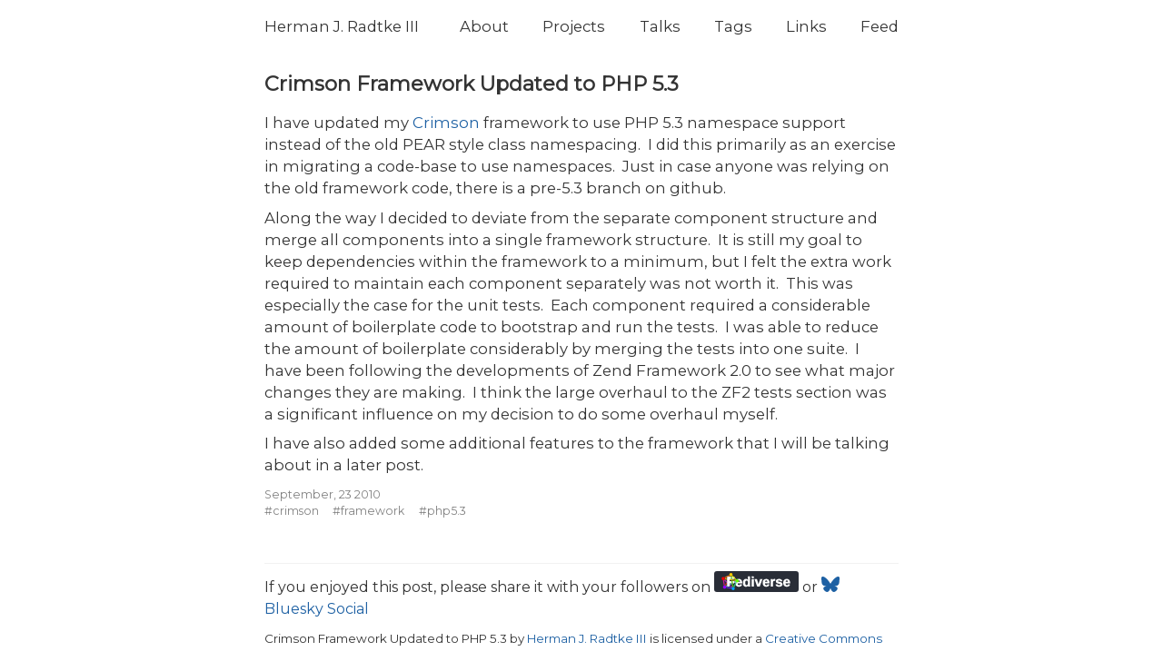

--- FILE ---
content_type: text/html; charset=utf-8
request_url: https://hermanradtke.com/2010/09/23/crimson-framework-updated-to-php-5-3.html/
body_size: 9481
content:
<!DOCTYPE html>
<html lang="en">
<head>
    <meta charset="utf-8">
    <meta name="HandheldFriendly" content="True">
    <meta name="viewport" content="width=device-width, initial-scale=1.0">
    <meta name="referrer" content="no-referrer-when-downgrade">

    <title>Crimson Framework Updated to PHP 5.3</title>
    <meta name="description" content="">

    <link rel="alternate" type="application/atom+xml" title="Atom feed" href="https://hermanradtke.com/atom.xml">
    <link rel="apple-touch-icon" sizes="180x180" href="/apple-touch-icon.png">
    <link rel="icon" type="image/png" sizes="32x32" href="/favicon-32x32.png">
    <link rel="icon" type="image/png" sizes="16x16" href="/favicon-16x16.png">
    <link rel="manifest" href="/site.webmanifest">
    <link rel="me" href="https://hachyderm.io/@hjr3">

    <link rel="stylesheet" href="https://hermanradtke.com/main.css">
    <style>
      body {
        font-size: min(max(1em, 1.3vw), 1.3em);
      }

      a.zola-anchor {
        color: inherit;
      }
    </style>

    
    
        <link rel="alternate" type="application/atom+xml" title="Atom" href="https://hermanradtke.com/atom.xml">
    
        <link rel="alternate" type="application/rss+xml" title="RSS" href="https://hermanradtke.com/rss.xml">
    
    

    
  <meta name="author" content="Herman J. Radtke III" />
  <meta name="description" content="" />

  <meta property="og:locale" content="en_US" />
  <meta property="og:title" content="Crimson Framework Updated to PHP 5.3" />
  <meta property="og:description" content="" />
  <meta property="og:url" content="https://hermanradtke.com/2010/09/23/crimson-framework-updated-to-php-5-3.html/" />
  <meta property="og:site_name" content="Herman J. Radtke III Blog" />
  <meta property="og:type" content="article" />
  <meta property="article:published_time" content="2010-09-23" />

  <meta name="twitter:card" content="summary" />
  <meta name="twitter:site" content="@hermanradtke" />
  <meta property="twitter:title" content="Crimson Framework Updated to PHP 5.3" />
  <meta property="twitter:description" content="" />
  <meta property="twitter:image" content="http://cdn.hermanradtke.com/glasses.jpg" />

  <script src="https://cdn.jsdelivr.net/npm/mermaid/dist/mermaid.min.js"></script>
  <script>mermaid.initialize({startOnLoad:true});</script>

  <style>
    code {
      background-color: ghostwhite;
    }

    pre > code {
      background-color: transparent;
    }

    details > summary {
      display: list-item
    }
  </style>

</head>
<body>
    <a class="skip-main" href="#main">Skip to content</a>
    <div class="container">
        <header>
            <h1 class="site-header">
                <a href="https:&#x2F;&#x2F;hermanradtke.com">Herman J. Radtke III</a>
            </h1>
            <nav>
                
                
                
                <a  href="https:&#x2F;&#x2F;hermanradtke.com&#x2F;about">About</a>
                
                
                <a  href="https:&#x2F;&#x2F;hermanradtke.com&#x2F;projects">Projects</a>
                
                
                <a  href="https:&#x2F;&#x2F;hermanradtke.com&#x2F;talks">Talks</a>
                
                
                <a  href="https:&#x2F;&#x2F;hermanradtke.com&#x2F;tags">Tags</a>
                
                
                <a  href="https:&#x2F;&#x2F;hermanradtke.com&#x2F;links">Links</a>
                
                
                <a  href="https:&#x2F;&#x2F;hermanradtke.com&#x2F;atom.xml">Feed</a>
                
                
            </nav>
        </header>
        <main id="main" tabindex="-1">
            

<article class="post">
    <header>
        <h1>Crimson Framework Updated to PHP 5.3</h1>
    </header>
    <div class="content">
        <p>I have updated my <a href="http://github.com/hradtke/crimson">Crimson</a> framework to use PHP 5.3 namespace support instead of the old PEAR style class namespacing.  I did this primarily as an exercise in migrating a code-base to use namespaces.  Just in case anyone was relying on the old framework code, there is a pre-5.3 branch on github.<!-- more --></p>
<p>Along the way I decided to deviate from the separate component structure and merge all components into a single framework structure.  It is still my goal to keep dependencies within the framework to a minimum, but I felt the extra work required to maintain each component separately was not worth it.  This was especially the case for the unit tests.  Each component required a considerable amount of boilerplate code to bootstrap and run the tests.  I was able to reduce the amount of boilerplate considerably by merging the tests into one suite.  I have been following the developments of Zend Framework 2.0 to see what major changes they are making.  I think the large overhaul to the ZF2 tests section was a significant influence on my decision to do some overhaul myself.</p>
<p>I have also added some additional features to the framework that I will be talking about in a later post.</p>

    </div>

    
    <div class="article-info">
        
        <div class="article-date">September, 23 2010</div>
        
        <div class="article-taxonomies">
            
            
                <ul class="article-tags">
                    
                    <li><a href="https://hermanradtke.com/tags/crimson/">#crimson</a></li>
                    
                    <li><a href="https://hermanradtke.com/tags/framework/">#framework</a></li>
                    
                    <li><a href="https://hermanradtke.com/tags/php5-3/">#php5.3</a></li>
                    
                </ul>
            
        </div>
    </div>

</article>



        </main>
        <footer>
          

<p>
<div class="twitter">
  If you enjoyed this post, please share it with your followers on 
  <!-- Medium Fediverse Share -->
  <!--        AGPLv3.0        -->
  <div class="fedi-share fedi-share-md">
  	<input type="checkbox" class="fedi-check-toggle">
  	<div class="fedi-instance">
  		<span>Instance: </span>
  		<input type="textbox" name="fedi-instance-input" placeholder="social.uden.ai">
  		<button class="fedi-share-button">Share</button>
  	</div>
  	<label class="fedi-top fedi-check-label">
  		<!-- CC BY-SA 4.0 - Erik Uden -->
  		<img src="data:image/svg+xml,%3C%3Fxml version='1.0' encoding='UTF-8'%3F%3E%3Csvg width='761' height='188' version='1.1' viewBox='0 0 713 176' xmlns='http://www.w3.org/2000/svg'%3E%3Cg%3E%3Cg transform='matrix(1.0065 0 0 1.0126 -4.299 -8.0083)'%3E%3Cg transform='translate(6.679 -32.496)' shape-rendering='auto'%3E%3Cpath transform='matrix(.26458 0 0 .26458 -6.679 32.496)' d='m181.13 275.14a68.892 68.892 0 0 1-29.465 29.328l161.76 162.39 38.998-19.764zm213.36 214.19-38.998 19.764 81.963 82.283a68.892 68.892 0 0 1 29.471-29.332z' color='%23000000' color-rendering='auto' dominant-baseline='auto' fill='%23a730b8' image-rendering='auto' solid-color='%23000000' style='font-feature-settings:normal;font-variant-alternates:normal;font-variant-caps:normal;font-variant-ligatures:normal;font-variant-numeric:normal;font-variant-position:normal;isolation:auto;mix-blend-mode:normal;shape-padding:0;text-decoration-color:%23000000;text-decoration-line:none;text-decoration-style:solid;text-indent:0;text-orientation:mixed;text-transform:none;white-space:normal'/%3E%3Cpath transform='matrix(.26458 0 0 .26458 -6.679 32.496)' d='m581.65 339.39-91.576 46.41 6.752 43.189 103.62-52.514a68.892 68.892 0 0 1-18.791-37.086zm-144.74 73.352-216.53 109.73a68.892 68.892 0 0 1 18.795 37.09l204.48-103.63z' color='%23000000' color-rendering='auto' dominant-baseline='auto' fill='%235496be' image-rendering='auto' solid-color='%23000000' style='font-feature-settings:normal;font-variant-alternates:normal;font-variant-caps:normal;font-variant-ligatures:normal;font-variant-numeric:normal;font-variant-position:normal;isolation:auto;mix-blend-mode:normal;shape-padding:0;text-decoration-color:%23000000;text-decoration-line:none;text-decoration-style:solid;text-indent:0;text-orientation:mixed;text-transform:none;white-space:normal'/%3E%3Cpath transform='matrix(.26458 0 0 .26458 -6.679 32.496)' d='m367.28 142.44-104.48 203.97 30.848 30.967 110.62-215.96a68.892 68.892 0 0 1-36.99-18.98zm-131.65 257.02-52.922 103.31a68.892 68.892 0 0 1 36.986 18.979l46.781-91.328z' color='%23000000' color-rendering='auto' dominant-baseline='auto' fill='%23ce3d1a' image-rendering='auto' solid-color='%23000000' style='font-feature-settings:normal;font-variant-alternates:normal;font-variant-caps:normal;font-variant-ligatures:normal;font-variant-numeric:normal;font-variant-position:normal;isolation:auto;mix-blend-mode:normal;shape-padding:0;text-decoration-color:%23000000;text-decoration-line:none;text-decoration-style:solid;text-indent:0;text-orientation:mixed;text-transform:none;white-space:normal'/%3E%3Cpath transform='matrix(.26458 0 0 .26458 -6.679 32.496)' d='m150.77 304.92a68.892 68.892 0 0 1-34.416 7.1953 68.892 68.892 0 0 1-6.6504-0.69531l30.902 197.66a68.892 68.892 0 0 1 34.416-7.1953 68.892 68.892 0 0 1 6.6465 0.69531z' color='%23000000' color-rendering='auto' dominant-baseline='auto' fill='%23d0188f' image-rendering='auto' solid-color='%23000000' style='font-feature-settings:normal;font-variant-alternates:normal;font-variant-caps:normal;font-variant-ligatures:normal;font-variant-numeric:normal;font-variant-position:normal;isolation:auto;mix-blend-mode:normal;shape-padding:0;text-decoration-color:%23000000;text-decoration-line:none;text-decoration-style:solid;text-indent:0;text-orientation:mixed;text-transform:none;white-space:normal'/%3E%3Cpath transform='matrix(.26458 0 0 .26458 -6.679 32.496)' d='m239.34 560.54a68.892 68.892 0 0 1 0.7207 13.877 68.892 68.892 0 0 1-7.2676 27.18l197.63 31.713a68.892 68.892 0 0 1-0.72266-13.879 68.892 68.892 0 0 1 7.2695-27.178z' color='%23000000' color-rendering='auto' dominant-baseline='auto' fill='%235b36e9' image-rendering='auto' solid-color='%23000000' style='font-feature-settings:normal;font-variant-alternates:normal;font-variant-caps:normal;font-variant-ligatures:normal;font-variant-numeric:normal;font-variant-position:normal;isolation:auto;mix-blend-mode:normal;shape-padding:0;text-decoration-color:%23000000;text-decoration-line:none;text-decoration-style:solid;text-indent:0;text-orientation:mixed;text-transform:none;white-space:normal'/%3E%3Cpath transform='matrix(.26458 0 0 .26458 -6.679 32.496)' d='m601.13 377.2-91.219 178.08a68.892 68.892 0 0 1 36.994 18.982l91.217-178.08a68.892 68.892 0 0 1-36.992-18.984z' color='%23000000' color-rendering='auto' dominant-baseline='auto' fill='%2330b873' image-rendering='auto' solid-color='%23000000' style='font-feature-settings:normal;font-variant-alternates:normal;font-variant-caps:normal;font-variant-ligatures:normal;font-variant-numeric:normal;font-variant-position:normal;isolation:auto;mix-blend-mode:normal;shape-padding:0;text-decoration-color:%23000000;text-decoration-line:none;text-decoration-style:solid;text-indent:0;text-orientation:mixed;text-transform:none;white-space:normal'/%3E%3Cpath transform='matrix(.26458 0 0 .26458 -6.679 32.496)' d='m347.79 104.63-178.58 90.498a68.892 68.892 0 0 1 18.793 37.086l178.57-90.502a68.892 68.892 0 0 1-18.791-37.082z' color='%23000000' color-rendering='auto' dominant-baseline='auto' fill='%23f47601' image-rendering='auto' solid-color='%23000000' style='font-feature-settings:normal;font-variant-alternates:normal;font-variant-caps:normal;font-variant-ligatures:normal;font-variant-numeric:normal;font-variant-position:normal;isolation:auto;mix-blend-mode:normal;shape-padding:0;text-decoration-color:%23000000;text-decoration-line:none;text-decoration-style:solid;text-indent:0;text-orientation:mixed;text-transform:none;white-space:normal'/%3E%3Cpath transform='matrix(.26458 0 0 .26458 -6.679 32.496)' d='m188.13 232.97a68.892 68.892 0 0 1 0.75781 14.096 68.892 68.892 0 0 1-7.1602 26.982l101.37 16.281 19.924-38.908zm173.74 27.9-19.926 38.912 239.51 38.467a68.892 68.892 0 0 1-0.69531-13.719 68.892 68.892 0 0 1 7.3496-27.324z' color='%23000000' color-rendering='auto' dominant-baseline='auto' fill='%23dbb210' image-rendering='auto' solid-color='%23000000' style='font-feature-settings:normal;font-variant-alternates:normal;font-variant-caps:normal;font-variant-ligatures:normal;font-variant-numeric:normal;font-variant-position:normal;isolation:auto;mix-blend-mode:normal;shape-padding:0;text-decoration-color:%23000000;text-decoration-line:none;text-decoration-style:solid;text-indent:0;text-orientation:mixed;text-transform:none;white-space:normal'/%3E%3C/g%3E%3Cg transform='translate(6.679 -32.496)' fill-opacity='.99597'%3E%3Ccircle transform='rotate(3.1178)' cx='106.27' cy='51.536' r='16.571' fill='%23ffca00'/%3E%3Cellipse transform='rotate(3.1178)' cx='171.43' cy='110.19' rx='16.571' ry='16.571' fill='%2364ff00'/%3E%3Ccircle transform='rotate(3.1178)' cx='135.76' cy='190.28' r='16.571' fill='%2300a3ff'/%3E%3Ccircle transform='rotate(3.1178)' cx='48.559' cy='181.11' r='16.571' fill='%239500ff'/%3E%3Ccircle transform='rotate(3.1178)' cx='30.329' cy='95.367' r='16.571' fill='%23f00'/%3E%3C/g%3E%3C/g%3E%3C/g%3E%3Cg%3E%3Cpath d='m278.65 36.85c0.0288 10.885-0.0659 21.771 0.0645 32.656-3.996-4.827-10.049-7.6252-16.212-8.3057-6.8052-0.77851-14.056 0.21213-19.867 4.0309-5.9801 3.8707-9.9252 10.248-11.993 16.958-2.411 7.794-2.802 16.066-2.3596 24.165 0.48519 7.9431 2.177 16.054 6.5016 22.847 3.067 4.8895 7.7698 8.8212 13.323 10.532 5.2205 1.6423 10.847 1.565 16.19 0.60228 5.4256-1.0214 10.628-3.7058 14.176-7.9988 0.42516-0.62893 0.69809-0.84874 0.62923 0.0916 0.23019 2.4246 0.452 4.8647 1.0894 7.2237h21.965c-0.43701-7.3688-0.72844-14.749-0.64844-22.132v-82.544h-22.857v1.873zm38.562 0v9.3927a6.5585 6.5585 45 0 0 6.5585 6.5585h10.092a6.2071 6.2071 135 0 0 6.2071-6.2071v-5.0001a6.617 6.617 45 0 0-6.617-6.617h-14.367a1.873 1.873 135 0 0-1.873 1.873zm-248.04 5.0996v89.464a8.2395 8.2395 45 0 0 8.2395 8.2395h7.8625a7.7066 7.7066 135 0 0 7.7066-7.7066v-22.255a5.2001 5.2001 135 0 1 5.2001-5.2001h37.059a6.778 6.778 135 0 0 6.778-6.778v-5.6833a6.7907 6.7907 45 0 0-6.7907-6.7907h-37.36a4.886 4.886 45 0 1-4.886-4.886v-17.479a3.5427 3.5427 135 0 1 3.5427-3.5427h38.695a8.3641 8.3641 135 0 0 8.3641-8.3641v-2.7356a8.1542 8.1542 45 0 0-8.1542-8.1542h-64.383a1.873 1.873 135 0 0-1.873 1.873zm479.96 18.939c-3.7809-0.0275-7.6926 0.88342-10.686 3.2949-2.5218 1.9808-4.2834 4.7458-5.6172 7.625-0.17472-3.1697-0.33016-6.3442-0.75976-9.4922h-21.885c0.4839 7.509 0.72676 15.033 0.66211 22.558v54.778h22.857c0.0148-13.173-0.0297-26.347 0.0225-39.52 0.15909-4.7901 0.74175-9.7851 3.2328-13.982 1.7322-2.9181 4.775-5.0812 8.1895-5.418 3.9852-0.42238 7.9412 0.52408 11.815 1.3439v-19.553c-2.0484-0.96187-4.2674-1.5417-6.5346-1.6028-0.43172-0.0285-0.86523-0.023-1.2975-0.032zm45.18 0.0234c-7.1066 0.20062-14.439 1.386-20.605 5.123-4.3887 2.6295-7.9783 6.7396-9.4823 11.678-1.3642 4.4444-1.4253 9.2816-0.27163 13.779 0.98425 3.8299 3.3142 7.2225 6.3588 9.7155 3.1621 2.6705 6.9918 4.4071 10.94 5.5613 6.2111 1.9276 12.615 3.1099 18.96 4.4934 2.8017 0.73524 5.7948 1.4686 7.9974 3.4645 1.6718 1.6133 1.6811 4.4079 0.55407 6.3256-1.3829 2.0894-4.026 2.6986-6.3399 3.1192-3.1029 0.48988-6.2605 0.50696-9.3923 0.36917-0.46482-0.0248-1.2762-0.0815-1.8748-0.14163-2.679-0.32171-5.6459-0.69427-7.6486-2.6943-1.87-1.845-2.5943-4.4445-3.2715-6.9004-6.8411 1.025-13.683 2.048-20.523 3.0742 0.92636 3.482 1.9879 6.9846 3.9419 10.047 2.8838 4.7706 7.5191 8.3679 12.758 10.216 6.9578 2.5152 14.46 2.9735 21.799 2.8405 7.4178-0.23023 15.054-1.4978 21.504-5.3659 4.6991-2.7748 8.5968-7.1418 10.139-12.443 1.2719-4.2984 1.2565-8.9379 0.25399-13.289-1.3731-5.6352-5.4925-10.357-10.55-13.067-5.0852-2.7758-10.788-4.0639-16.354-5.4924-3.9266-0.99991-7.909-1.7089-11.832-2.66-2.0101-0.59619-4.1818-1.1425-5.7565-2.6068-1.4918-1.5032-1.5101-4.0729-0.42383-5.8047 1.2851-1.6472 3.4802-2.1179 5.4269-2.4963 3.5021-0.52049 7.102-0.57889 10.6 1.8e-4 2.4824 0.40383 5.0254 1.6144 6.2258 3.9389 0.83078 1.4492 1.0345 3.1282 1.3739 4.7349 6.9101-0.72299 13.82-1.445 20.73-2.166-0.68806-3.3149-1.5142-6.6597-3.243-9.6066-3.1178-5.6459-8.7232-9.5645-14.768-11.55-5.5293-1.8534-11.426-2.328-17.225-2.1966zm-408.42 0.0547c-7.485 0.10988-15.168 1.8683-21.325 6.29-5.8963 4.1572-10.023 10.506-12.049 17.38-2.2278 7.449-2.4929 15.354-1.8048 23.056 0.74978 7.6806 3.0085 15.462 7.9093 21.557 4.2287 5.3446 10.395 8.9711 16.994 10.527 6.1192 1.4521 12.524 1.5682 18.735 0.67726 6.6654-0.9776 13.189-3.7434 18.029-8.5121 3.7515-3.6248 6.3679-8.2558 8.1993-13.104 0.0269-0.44397 0.97206-1.4482 0.14968-1.374-7.2167-0.62715-14.434-1.2534-21.65-1.8794-0.68894 2.3846-1.5805 4.8733-3.5636 6.5004-2.7449 2.2858-6.5647 2.6407-9.9891 2.2571-3.5258-0.37323-6.7616-2.5475-8.4636-5.6537-2.0819-3.6841-2.6672-7.9893-2.8352-12.157h47.162c0.11311-8.616-0.55604-17.426-3.7422-25.514-2.5945-6.6573-7.2591-12.661-13.602-16.1-5.5124-3.0466-11.916-4.0884-18.154-3.9512zm278.72 0c-7.452 0.1102-15.1 1.8499-21.243 6.233-5.9136 4.1357-10.061 10.476-12.104 17.346-2.2512 7.4753-2.5258 15.414-1.8318 23.147 0.74916 7.7216 3.036 15.545 7.9866 21.654 4.2446 5.3188 10.414 8.9151 17.007 10.452 6.0925 1.4298 12.464 1.5421 18.646 0.65501 6.8103-0.99732 13.482-3.869 18.343-8.8306 3.6239-3.5894 6.1239-8.1403 7.9227-12.876 0.0677-0.46893 0.96045-1.4402 0.016-1.2929-7.1849-0.62374-14.37-1.2477-21.555-1.8708-0.69773 2.4333-1.6275 4.9789-3.6856 6.5995-2.7405 2.1997-6.4918 2.5339-9.8672 2.1585-3.5311-0.37168-6.7689-2.5551-8.4722-5.6646-2.0694-3.6853-2.6639-7.9812-2.8266-12.146h47.162c0.10933-8.648-0.55685-17.496-3.7822-25.606-2.6478-6.7618-7.4566-12.84-13.966-16.222-5.4195-2.8878-11.665-3.8673-17.75-3.7365zm209.14 0c-7.452 0.11027-15.1 1.85-21.243 6.233-5.8855 4.1165-10.023 10.417-12.074 17.251-2.2716 7.4701-2.5505 15.409-1.8719 23.143 0.73712 7.6607 2.9634 15.424 7.8185 21.527 4.2089 5.3868 10.383 9.0552 16.999 10.631 6.148 1.4772 12.588 1.5965 18.832 0.70182 6.778-0.99269 13.416-3.8407 18.273-8.759 3.6322-3.5797 6.1545-8.1192 7.9546-12.855 0.0284-0.44503 0.97526-1.4492 0.15367-1.3767-7.2181-0.62663-14.436-1.2535-21.654-1.8794-0.69216 2.4027-1.5973 4.9112-3.6074 6.5371-2.7442 2.2535-6.5386 2.601-9.9453 2.2209-3.5607-0.37443-6.8187-2.5932-8.5147-5.7393-2.0347-3.6705-2.6226-7.9343-2.7841-12.071h47.162c0.10966-8.6467-0.55731-17.493-3.78-25.602-2.6598-6.7936-7.5024-12.899-14.057-16.272-5.3993-2.8536-11.609-3.8196-17.661-3.6902zm-356.53 3.2227v75.463h22.857v-77.336h-22.857zm29.627 0.63086c8.9216 24.944 17.845 49.887 26.766 74.832h25.479c9.5051-25.779 19.012-51.557 28.518-77.336h-24.043c-5.2971 16.266-10.669 32.508-15.811 48.824-0.43805 1.4104-0.84917 2.8293-1.2729 4.2443-1.622-5.8564-3.3118-11.693-5.1741-17.478-3.7067-11.863-7.4098-23.728-11.119-35.59h-24.238c0.29882 0.83463 0.59765 1.6693 0.89648 2.5039zm-159.48 11.936c3.1341 0.078 6.23 1.5203 8.1292 4.0465 2.2354 2.8425 3.0748 6.4904 3.4861 10.012-8.1836-3e-3 -16.378 5e-3 -24.555-4e-3 0.33069-3.9958 1.3492-8.2392 4.2754-11.16 3.5473-3.5875 8.6641-2.8949 8.6641-2.8948zm278.72 0c3.1098 0.079 6.1866 1.4951 8.0852 3.9926 2.2658 2.849 3.1153 6.522 3.53 10.066-8.1836-3e-3 -16.378 5e-3 -24.555-4e-3 0.33062-4.0285 1.3676-8.3104 4.3458-11.231 2.2513-2.2254 5.516-2.9656 8.5936-2.824zm209.14 0c3.11 0.0796 6.1864 1.495 8.0852 3.9926 2.2694 2.8479 3.1147 6.522 3.53 10.066-8.1836-3e-3 -16.378 5e-3 -24.555-4e-3 0.3324-4.0275 1.3678-8.3108 4.3458-11.231 2.2528-2.2238 5.5153-2.9664 8.5936-2.824zm-409.28 0.96096c3.1544 0.11035 6.2726 1.5401 8.2082 4.0704 3.2364 4.1401 4.247 9.5064 4.6356 14.625 0.3299 5.9758 0.14275 12.112-1.7528 17.84-1.2693 3.7404-3.5836 7.4896-7.3718 9.0641-2.9443 1.185-6.3692 1.1951-9.329 0.0568-3.5008-1.3736-5.6197-4.8241-6.7234-8.2616-1.7782-5.5693-1.9299-11.501-1.7467-17.298 0.25062-4.8469 0.79941-9.8603 3.0928-14.218 1.4456-2.8214 4.1085-5.0568 7.2697-5.621 1.2197-0.25702 2.4748-0.30763 3.7175-0.25787z' fill='%23fff'/%3E%3C/g%3E%3Cg%3E%3Cellipse transform='matrix(.9985 .054721 -.05406 .99854 0 0)' cx='172.74' cy='70.595' rx='16.678' ry='16.779' fill='%2364ff00' fill-opacity='.99597'/%3E%3Cpath d='m150.59 82.92-24.386 12.434 1.798 11.571 27.592-14.069a18.345 18.457 0 0 1-5.0039-9.936zm-38.542 19.652-57.659 29.4a18.345 18.457 0 0 1 5.0049 9.937l54.452-27.765z' color='%23000000' color-rendering='auto' dominant-baseline='auto' fill='%235496be' image-rendering='auto' shape-rendering='auto' solid-color='%23000000' style='font-feature-settings:normal;font-variant-alternates:normal;font-variant-caps:normal;font-variant-ligatures:normal;font-variant-numeric:normal;font-variant-position:normal;isolation:auto;mix-blend-mode:normal;shape-padding:0;text-decoration-color:%23000000;text-decoration-line:none;text-decoration-style:solid;text-indent:0;text-orientation:mixed;text-transform:none;white-space:normal'/%3E%3C/g%3E%3Cg%3E%3Cpath d='m69.169 41.959v89.464a8.2395 8.2395 45 0 0 8.2395 8.2395h7.8625a7.7066 7.7066 135 0 0 7.7066-7.7066v-22.255a5.2001 5.2001 135 0 1 5.2001-5.2001h37.059a6.778 6.778 135 0 0 6.778-6.778v-5.6833a6.7907 6.7907 45 0 0-6.7907-6.7907h-37.36a4.886 4.886 45 0 1-4.886-4.886v-17.479a3.5427 3.5427 135 0 1 3.5427-3.5427h38.695a8.3641 8.3641 135 0 0 8.3641-8.3641v-2.7356a8.1542 8.1542 45 0 0-8.1542-8.1542h-64.383a1.873 1.873 135 0 0-1.873 1.873z' fill='%23fff'/%3E%3Cpath d='m155.65 93.024-24.291 47.711a18.345 18.457 0 0 1 9.8512 5.0857l24.29-47.711a18.345 18.457 0 0 1-9.8506-5.0862z' color='%23000000' color-rendering='auto' dominant-baseline='auto' fill='%2330b873' image-rendering='auto' shape-rendering='auto' solid-color='%23000000' style='font-feature-settings:normal;font-variant-alternates:normal;font-variant-caps:normal;font-variant-ligatures:normal;font-variant-numeric:normal;font-variant-position:normal;isolation:auto;mix-blend-mode:normal;shape-padding:0;text-decoration-color:%23000000;text-decoration-line:none;text-decoration-style:solid;text-indent:0;text-orientation:mixed;text-transform:none;white-space:normal'/%3E%3C/g%3E%3Cpath transform='matrix(.26629 0 0 .26792 -4.299 -8.0083)' d='m476.72 125.33a68.892 68.892 0 0 1-29.471 29.332l141.27 141.81a68.892 68.892 0 0 1 29.469-29.332z' color='%23000000' color-rendering='auto' dominant-baseline='auto' fill='%23ebe305' image-rendering='auto' shape-rendering='auto' solid-color='%23000000' style='font-feature-settings:normal;font-variant-alternates:normal;font-variant-caps:normal;font-variant-ligatures:normal;font-variant-numeric:normal;font-variant-position:normal;isolation:auto;mix-blend-mode:normal;shape-padding:0;text-decoration-color:%23000000;text-decoration-line:none;text-decoration-style:solid;text-indent:0;text-orientation:mixed;text-transform:none;white-space:normal'/%3E%3Cpath transform='matrix(.26629 0 0 .26792 -4.299 -8.0083)' d='m446.93 154.83a68.892 68.892 0 0 1-34.982 7.4824 68.892 68.892 0 0 1-6.0293-0.63281l15.818 101.29 43.162 6.9258zm-16 167.03 37.4 239.48a68.892 68.892 0 0 1 33.914-6.9434 68.892 68.892 0 0 1 7.207 0.79101l-35.357-226.41z' color='%23000000' color-rendering='auto' dominant-baseline='auto' fill='%2357c115' image-rendering='auto' shape-rendering='auto' solid-color='%23000000' style='font-feature-settings:normal;font-variant-alternates:normal;font-variant-caps:normal;font-variant-ligatures:normal;font-variant-numeric:normal;font-variant-position:normal;isolation:auto;mix-blend-mode:normal;shape-padding:0;text-decoration-color:%23000000;text-decoration-line:none;text-decoration-style:solid;text-indent:0;text-orientation:mixed;text-transform:none;white-space:normal'/%3E%3C/svg%3E%0A">
  		<!-- CC BY-SA 4.0 - Erik Uden -->
  	</label>
  </div>
  <script>Array.prototype.forEach||(Array.prototype.forEach=function(e){var t,o;if(null==this)throw new TypeError("this is null or not defined");var n=Object(this),r=n.length>>>0;if("function"!=typeof e)throw new TypeError(e+" is not a function");for(arguments.length>1&&(t=arguments[1]),o=0;o<r;){var i;o in n&&(i=n[o],e.call(t,i,o,n)),o++}}),document.addEventListener("DOMContentLoaded",(function(){document.querySelectorAll(".fedi-share").forEach((function(e,t){e.querySelector(".fedi-check-toggle").id="fedi-check-toggle-"+t,e.querySelector(".fedi-check-label").htmlFor="fedi-check-toggle-"+t,e.querySelector(".fedi-share-button").addEventListener("click",(function(t){var o=new RegExp("^(?:(?:https?|ftp)://)?(?:\\S+(?::\\S*)?@|\\d{1,3}(?:\\.\\d{1,3}){3}|(?:(?:[a-z\\d\\u00a1-\\uffff]+-?)*[a-z\\d\\u00a1-\\uffff]+)(?:\\.(?:[a-z\\d\\u00a1-\\uffff]+-?)*[a-z\\d\\u00a1-\\uffff]+)*(?:\\.[a-z\\u00a1-\\uffff]{2,6}))(?::\\d+)?(?:[^\\s]*)?$","i"),n=e.querySelector('input[name="fedi-instance-input"]');if(o.test(n.value)){var r=`http://${n.value.replace(/(^\w+:|^)\/\//,"")}/share?text=${encodeURIComponent(document.title)} ${encodeURIComponent(location.href)}`;window.open(r,"new","toolbar=no,location=no,status=yes,resizable=yes,scrollbars=yes,height=600,width=400")}else n.classList.add("invalid"),setTimeout((function(){n.classList.remove("invalid")}),300)})),e.addEventListener("mouseleave",(function(t){e.querySelector(".fedi-check-toggle").checked=!1}))}))}));</script>
  <style>.fedi-check-toggle{height:0;width:0;padding:0;margin:0;visibility:hidden;display:none}.fedi-check-toggle:checked + .fedi-instance{display:block !important}.fedi-check-toggle:not(:checked) + .fedi-instance{display:none}.fedi-share.active{padding-bottom:10px}.fedi-share-lg .fedi-top{cursor:pointer;position:absolute;width:142px;top:0;left:0;padding:4px 8px;z-index:1}.fedi-share-md .fedi-top,.fedi-share-sm .fedi-top{cursor:pointer;position:absolute;width:18px;height:15px;top:0;left:0;padding:4px 8px;z-index:1}.fedi-share-lg,.fedi-share-md,.fedi-share-sm{color:white;display:inline-block;height:23px;background-color:#292D37;border-radius:3px;position:relative}.fedi-share-lg{width:157px}.fedi-share-md{width:93px}.fedi-share-sm{width:34px}.fedi-share-sm .fedi-logo{background:url("data:image/svg+xml,%3C%3Fxml version='1.0' encoding='UTF-8'%3F%3E%3Csvg width='196.52mm' height='196.52mm' version='1.1' viewBox='0 0 196.52 196.52' xmlns='http://www.w3.org/2000/svg' xmlns:cc='http://creativecommons.org/ns%23' xmlns:dc='http://purl.org/dc/elements/1.1/' xmlns:rdf='http://www.w3.org/1999/02/22-rdf-syntax-ns%23'%3E%3Cmetadata%3E%3Crdf:RDF%3E%3Ccc:Work rdf:about=''%3E%3Cdc:format%3Eimage/svg+xml%3C/dc:format%3E%3Cdc:type rdf:resource='http://purl.org/dc/dcmitype/StillImage'/%3E%3Cdc:title/%3E%3C/cc:Work%3E%3C/rdf:RDF%3E%3C/metadata%3E%3Cg transform='translate(6.679 -32.496)' shape-rendering='auto'%3E%3Cpath transform='matrix(.26458 0 0 .26458 -6.679 32.496)' d='m181.13 275.14a68.892 68.892 0 0 1-29.465 29.328l161.76 162.39 38.998-19.764zm213.36 214.19-38.998 19.764 81.963 82.283a68.892 68.892 0 0 1 29.471-29.332z' color='%23000000' color-rendering='auto' dominant-baseline='auto' fill='%23a730b8' image-rendering='auto' solid-color='%23000000' style='font-feature-settings:normal;font-variant-alternates:normal;font-variant-caps:normal;font-variant-ligatures:normal;font-variant-numeric:normal;font-variant-position:normal;isolation:auto;mix-blend-mode:normal;shape-padding:0;text-decoration-color:%23000000;text-decoration-line:none;text-decoration-style:solid;text-indent:0;text-orientation:mixed;text-transform:none;white-space:normal'/%3E%3Cpath transform='matrix(.26458 0 0 .26458 -6.679 32.496)' d='m581.65 339.39-91.576 46.41 6.752 43.189 103.62-52.514a68.892 68.892 0 0 1-18.791-37.086zm-144.74 73.352-216.53 109.73a68.892 68.892 0 0 1 18.795 37.09l204.48-103.63z' color='%23000000' color-rendering='auto' dominant-baseline='auto' fill='%235496be' image-rendering='auto' solid-color='%23000000' style='font-feature-settings:normal;font-variant-alternates:normal;font-variant-caps:normal;font-variant-ligatures:normal;font-variant-numeric:normal;font-variant-position:normal;isolation:auto;mix-blend-mode:normal;shape-padding:0;text-decoration-color:%23000000;text-decoration-line:none;text-decoration-style:solid;text-indent:0;text-orientation:mixed;text-transform:none;white-space:normal'/%3E%3Cpath transform='matrix(.26458 0 0 .26458 -6.679 32.496)' d='m367.28 142.44-104.48 203.97 30.848 30.967 110.62-215.96a68.892 68.892 0 0 1-36.99-18.98zm-131.65 257.02-52.922 103.31a68.892 68.892 0 0 1 36.986 18.979l46.781-91.328z' color='%23000000' color-rendering='auto' dominant-baseline='auto' fill='%23ce3d1a' image-rendering='auto' solid-color='%23000000' style='font-feature-settings:normal;font-variant-alternates:normal;font-variant-caps:normal;font-variant-ligatures:normal;font-variant-numeric:normal;font-variant-position:normal;isolation:auto;mix-blend-mode:normal;shape-padding:0;text-decoration-color:%23000000;text-decoration-line:none;text-decoration-style:solid;text-indent:0;text-orientation:mixed;text-transform:none;white-space:normal'/%3E%3Cpath transform='matrix(.26458 0 0 .26458 -6.679 32.496)' d='m150.77 304.92a68.892 68.892 0 0 1-34.416 7.1953 68.892 68.892 0 0 1-6.6504-0.69531l30.902 197.66a68.892 68.892 0 0 1 34.416-7.1953 68.892 68.892 0 0 1 6.6465 0.69531z' color='%23000000' color-rendering='auto' dominant-baseline='auto' fill='%23d0188f' image-rendering='auto' solid-color='%23000000' style='font-feature-settings:normal;font-variant-alternates:normal;font-variant-caps:normal;font-variant-ligatures:normal;font-variant-numeric:normal;font-variant-position:normal;isolation:auto;mix-blend-mode:normal;shape-padding:0;text-decoration-color:%23000000;text-decoration-line:none;text-decoration-style:solid;text-indent:0;text-orientation:mixed;text-transform:none;white-space:normal'/%3E%3Cpath transform='matrix(.26458 0 0 .26458 -6.679 32.496)' d='m239.34 560.54a68.892 68.892 0 0 1 0.7207 13.877 68.892 68.892 0 0 1-7.2676 27.18l197.63 31.713a68.892 68.892 0 0 1-0.72266-13.879 68.892 68.892 0 0 1 7.2695-27.178z' color='%23000000' color-rendering='auto' dominant-baseline='auto' fill='%235b36e9' image-rendering='auto' solid-color='%23000000' style='font-feature-settings:normal;font-variant-alternates:normal;font-variant-caps:normal;font-variant-ligatures:normal;font-variant-numeric:normal;font-variant-position:normal;isolation:auto;mix-blend-mode:normal;shape-padding:0;text-decoration-color:%23000000;text-decoration-line:none;text-decoration-style:solid;text-indent:0;text-orientation:mixed;text-transform:none;white-space:normal'/%3E%3Cpath transform='matrix(.26458 0 0 .26458 -6.679 32.496)' d='m601.13 377.2-91.219 178.08a68.892 68.892 0 0 1 36.994 18.982l91.217-178.08a68.892 68.892 0 0 1-36.992-18.984z' color='%23000000' color-rendering='auto' dominant-baseline='auto' fill='%2330b873' image-rendering='auto' solid-color='%23000000' style='font-feature-settings:normal;font-variant-alternates:normal;font-variant-caps:normal;font-variant-ligatures:normal;font-variant-numeric:normal;font-variant-position:normal;isolation:auto;mix-blend-mode:normal;shape-padding:0;text-decoration-color:%23000000;text-decoration-line:none;text-decoration-style:solid;text-indent:0;text-orientation:mixed;text-transform:none;white-space:normal'/%3E%3Cpath transform='matrix(.26458 0 0 .26458 -6.679 32.496)' d='m476.72 125.33a68.892 68.892 0 0 1-29.471 29.332l141.27 141.81a68.892 68.892 0 0 1 29.469-29.332z' color='%23000000' color-rendering='auto' dominant-baseline='auto' fill='%23ebe305' image-rendering='auto' solid-color='%23000000' style='font-feature-settings:normal;font-variant-alternates:normal;font-variant-caps:normal;font-variant-ligatures:normal;font-variant-numeric:normal;font-variant-position:normal;isolation:auto;mix-blend-mode:normal;shape-padding:0;text-decoration-color:%23000000;text-decoration-line:none;text-decoration-style:solid;text-indent:0;text-orientation:mixed;text-transform:none;white-space:normal'/%3E%3Cpath transform='matrix(.26458 0 0 .26458 -6.679 32.496)' d='m347.79 104.63-178.58 90.498a68.892 68.892 0 0 1 18.793 37.086l178.57-90.502a68.892 68.892 0 0 1-18.791-37.082z' color='%23000000' color-rendering='auto' dominant-baseline='auto' fill='%23f47601' image-rendering='auto' solid-color='%23000000' style='font-feature-settings:normal;font-variant-alternates:normal;font-variant-caps:normal;font-variant-ligatures:normal;font-variant-numeric:normal;font-variant-position:normal;isolation:auto;mix-blend-mode:normal;shape-padding:0;text-decoration-color:%23000000;text-decoration-line:none;text-decoration-style:solid;text-indent:0;text-orientation:mixed;text-transform:none;white-space:normal'/%3E%3Cpath transform='matrix(.26458 0 0 .26458 -6.679 32.496)' d='m446.93 154.83a68.892 68.892 0 0 1-34.982 7.4824 68.892 68.892 0 0 1-6.0293-0.63281l15.818 101.29 43.162 6.9258zm-16 167.03 37.4 239.48a68.892 68.892 0 0 1 33.914-6.9434 68.892 68.892 0 0 1 7.207 0.79101l-35.357-226.41z' color='%23000000' color-rendering='auto' dominant-baseline='auto' fill='%2357c115' image-rendering='auto' solid-color='%23000000' style='font-feature-settings:normal;font-variant-alternates:normal;font-variant-caps:normal;font-variant-ligatures:normal;font-variant-numeric:normal;font-variant-position:normal;isolation:auto;mix-blend-mode:normal;shape-padding:0;text-decoration-color:%23000000;text-decoration-line:none;text-decoration-style:solid;text-indent:0;text-orientation:mixed;text-transform:none;white-space:normal'/%3E%3Cpath transform='matrix(.26458 0 0 .26458 -6.679 32.496)' d='m188.13 232.97a68.892 68.892 0 0 1 0.75781 14.096 68.892 68.892 0 0 1-7.1602 26.982l101.37 16.281 19.924-38.908zm173.74 27.9-19.926 38.912 239.51 38.467a68.892 68.892 0 0 1-0.69531-13.719 68.892 68.892 0 0 1 7.3496-27.324z' color='%23000000' color-rendering='auto' dominant-baseline='auto' fill='%23dbb210' image-rendering='auto' solid-color='%23000000' style='font-feature-settings:normal;font-variant-alternates:normal;font-variant-caps:normal;font-variant-ligatures:normal;font-variant-numeric:normal;font-variant-position:normal;isolation:auto;mix-blend-mode:normal;shape-padding:0;text-decoration-color:%23000000;text-decoration-line:none;text-decoration-style:solid;text-indent:0;text-orientation:mixed;text-transform:none;white-space:normal'/%3E%3C/g%3E%3Cg transform='translate(6.679 -32.496)' fill-opacity='.99597'%3E%3Ccircle transform='rotate(3.1178)' cx='106.27' cy='51.536' r='16.571' fill='%23ffca00'/%3E%3Ccircle transform='rotate(3.1178)' cx='171.43' cy='110.19' r='16.571' fill='%2364ff00'/%3E%3Ccircle transform='rotate(3.1178)' cx='135.76' cy='190.28' r='16.571' fill='%2300a3ff'/%3E%3Ccircle transform='rotate(3.1178)' cx='48.559' cy='181.11' r='16.571' fill='%239500ff'/%3E%3Ccircle transform='rotate(3.1178)' cx='30.329' cy='95.367' r='16.571' fill='%23f00'/%3E%3C/g%3E%3C/svg%3E%0A")}.fedi-share-md .fedi-instance,.fedi-share-sm .fedi-instance{border-radius:0 3px 3px 3px;z-index:0}.fedi-instance{background-color:#292D37;padding:8px;position:absolute;top:20px;left:0;margin:0 auto;border-radius:0 0 3px 3px}.fedi-share span{vertical-align:top;font-family:sans-serif;font-weight:700;font-size:12.5px}.fedi-share img{max-height:19px;margin-top:-2px;margin-left:-0.5px}.fedi-instance input[name="fedi-instance-input"]{background-color:#00000000;border:none;color:white;border-bottom:2px solid #3087D5;font-size:14px;font-weight:700;max-width:130px}.fedi-instance input[name="fedi-instance-input"][class="invalid"]{border-bottom:2px solid red;animation-name:shake;animation-duration:100ms;animation-timing-function:ease-in-out;animation-iteration-count:infinite}@-webkit-keyframes shake{41%,8%{-webkit-transform:translateX(-10px)}25%,58%{-webkit-transform:translateX(10px)}75%{-webkit-transform:translateX(-5px)}92%{-webkit-transform:translateX(5px)}0%,100%{-webkit-transform:translateX(0)}}.fedi-share input::placeholder{color:#C7C7CD}.fedi-share input:focus{outline:none}.fedi-share button{background-color:#00000000;color:white;border:none;font-size:14px;font-weight:700;padding:0;margin:8px 0 0;cursor:pointer}.fedi-share button:hover{color:#3087d5}</style>
  <!--        AGPLv3.0        -->
  <!-- Medium Fediverse Share -->

  or <a
      href="https://bsky.app/intent/compose?text=Crimson Framework Updated to PHP 5.3 https:&#x2F;&#x2F;hermanradtke.com&#x2F;2010&#x2F;09&#x2F;23&#x2F;crimson-framework-updated-to-php-5-3.html&#x2F;"
      target="_blank"
      rel="noopener noreferrer"
    >
      <svg style="width: 20px; height: auto; display: inline" xmlns="http://www.w3.org/2000/svg" fill="none" viewBox="0 0 568 501"><title>Bluesky butterfly logo</title><path fill="currentColor" d="M123.121 33.664C188.241 82.553 258.281 181.68 284 234.873c25.719-53.192 95.759-152.32 160.879-201.21C491.866-1.611 568-28.906 568 57.947c0 17.346-9.945 145.713-15.778 166.555-20.275 72.453-94.155 90.933-159.875 79.748C507.222 323.8 536.444 388.56 473.333 453.32c-119.86 122.992-172.272-30.859-185.702-70.281-2.462-7.227-3.614-10.608-3.631-7.733-.017-2.875-1.169.506-3.631 7.733-13.43 39.422-65.842 193.273-185.702 70.281-63.111-64.76-33.89-129.52 80.986-149.071-65.72 11.185-139.6-7.295-159.875-79.748C9.945 203.659 0 75.291 0 57.946 0-28.906 76.135-1.612 123.121 33.664Z"></path></svg>
      Bluesky Social
    </a>

</div>
</p>

<small>
  <span
      xmlns:dct="http://purl.org/dc/terms/"
      property="dct:title"
      >
      Crimson Framework Updated to PHP 5.3
  </span>
    by
    <a
        xmlns:cc="http://creativecommons.org/ns#"
        href="https:&#x2F;&#x2F;hermanradtke.com&#x2F;2010&#x2F;09&#x2F;23&#x2F;crimson-framework-updated-to-php-5-3.html&#x2F;"
        property="cc:attributionName"
        rel="cc:attributionURL"
        >
        Herman J. Radtke III
    </a>
      is licensed under a
      <a
          rel="license"
          href="http://creativecommons.org/licenses/by/4.0/"
          >
          Creative Commons Attribution 4.0 International License
      </a>
        .
</small>


        </footer>
    </div>
</body>
</html>


--- FILE ---
content_type: text/css; charset=utf-8
request_url: https://hermanradtke.com/main.css
body_size: 939
content:
@import url("https://fonts.googleapis.com/css?family=Montserrat&display=swap");html{font-family:-apple-system,BlinkMacSystemFont,"Montserrat","Segoe UI",Roboto,Oxygen,Ubuntu,Cantarell,"Open Sans","Helvetica Neue",sans-serif;-ms-text-size-adjust:100%;-webkit-text-size-adjust:100%;}body{margin:0;background:#fff;color:#333;font-size:18px;line-height:1.5;-webkit-font-smoothing:antialiased}article,aside,details,figcaption,figure,footer,header,hgroup,main,menu,nav,section,summary{display:block}.container{max-width:42em;margin:0 auto}main{outline:none}h1{font-size:1.35em}h2{font-size:1.2em}h3{font-size:1.1em}a{color:#1d60a3;text-decoration:none}a:active,a:hover{outline:0}a:hover,a:focus{color:#a31d1d;border-bottom:1px solid rgba(163,29,29,.5)}a:active{color:#a31d1d;opacity:.9;border-bottom:1px solid rgba(163,29,29,.5)}a.active{color:#a31d1d}a.skip-main{left:-999px;position:absolute;top:auto;width:1px;height:1px;overflow:hidden;z-index:-999}a.skip-main:focus,a.skip-main:active{left:auto;top:0px;width:auto;height:auto;overflow:auto;z-index:999;padding:4px 6px 4px 6px;text-decoration:underline;border:none}.table-wrapper{overflow-x:auto}table{max-width:100%;border-spacing:0}thead{background:lightgrey}th,td{padding:.5em 1em;border:1px double lightgrey}pre{padding:1em;background-color:#f1f1f1;max-width:100%;overflow:auto}code,pre,kbd{font-family:monospace;font-size:.9em;line-height:154%}blockquote{border-left:2px solid #ccc;padding:.1em 1em;margin-left:.75em}p{margin-top:.5em;margin-bottom:.5em}hr{height:1px;border:0;border-top:1px solid #ccc}ul ol,ol ol,ul ul{margin:0em 2em}header{display:flex;justify-content:space-between}header h1{font-size:1em;margin-top:1em;margin-bottom:0;font-weight:normal}header h2{font-size:1em;margin:0;font-weight:normal}header nav{margin-top:1em;max-width:100%;text-align:right;margin-bottom:1em}header nav a{margin-left:2em}header a{color:#333}.site-header{white-space:nowrap}main h1{margin-top:1em;font-weight:normal;line-height:1.1em;margin-bottom:.5em;font-weight:600}.post-short-list:first-of-type{margin-top:1em}article:not(:last-of-type){border-bottom:thin solid #f1f1f1;padding-bottom:2em}article header h1{font-size:1.35em;line-height:1.1em;margin-bottom:.5em;font-weight:600}article header h1 a{border:none;text-decoration:none;color:#333}.article-info{font-size:.75em;color:grey;margin-top:1em}.article-info a{color:grey}.article-info a:hover{color:#a31d1d}.post-short-list .article-info{margin-top:0;margin-bottom:1.5em}.article-taxonomies{display:inline}.article-date{white-space:nowrap}.article-categories{display:inline;list-style-type:none;padding:0}.article-categories li{display:inline;margin-right:1em}.article-tags{display:inline;list-style-type:none;padding:0;margin:0}.article-tags li{display:inline;margin-right:1em}article img{max-width:100%;display:block;height:auto;margin:0 auto .5em}.read-more{font-size:.85em}.divider{display:block;height:1px;border:0;border-top:thin solid #f1f1f1;width:25%;margin:1em auto}.post-summary{margin-top:.5em;display:block}.post-summary>p{display:block}.terms{list-style-type:none;padding:0;line-height:2em}.pagination{display:flex;justify-content:space-between;margin-top:3em}.pagination{text-align:center}.pagination-item{background:#fafafa;padding:.75em .75em}.disabled{visibility:hidden}.pagination-item a{color:#333}.pagination-item a:hover,.pagination-item a:focus{color:#a31d1d;border-bottom:0}footer{border-top:thin solid #f1f1f1;margin-top:3em;font-size:16px}ul.language-select{padding-left:0;list-style:none;display:flex}ul.language-select>li{margin-right:1em}@media (max-width: 840px){.main-wrapper{margin:0;max-width:none;overflow-x:hidden;padding-left:25px;padding-right:25px}.container{max-width:90%;margin:0 auto}.pagination-item{padding:.5em .5em;font-size:14px}header{display:block}.site-header{text-align:center}header nav{margin-top:1em;max-width:100%;text-align:center;background:#fafafa;padding:.5em 0}header nav a:first-of-type{margin-left:0}header nav a{margin-left:5%}}